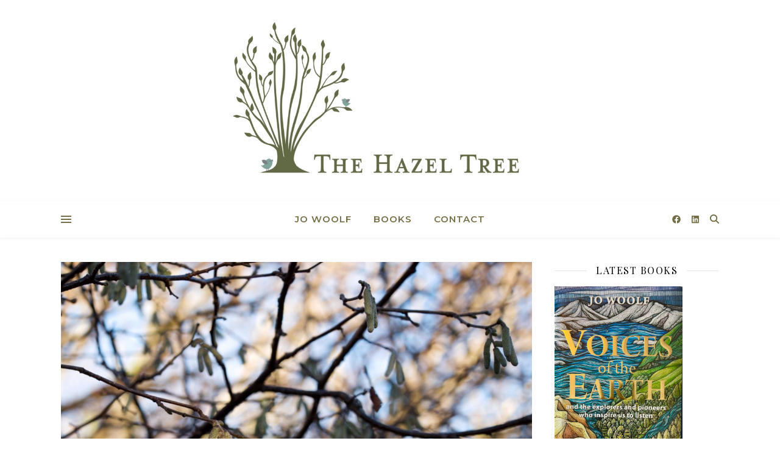

--- FILE ---
content_type: text/html; charset=UTF-8
request_url: https://thehazeltree.co.uk/tag/catkins/
body_size: 14560
content:
<!DOCTYPE html>
<html lang="en-US">
<head>
	<meta charset="UTF-8">
	<meta name="viewport" content="width=device-width, initial-scale=1.0, maximum-scale=1.0, user-scalable=no" />

	<title>catkins &#8211; The Hazel Tree</title>
<meta name='robots' content='max-image-preview:large' />
	<style>img:is([sizes="auto" i], [sizes^="auto," i]) { contain-intrinsic-size: 3000px 1500px }</style>
	<link rel='dns-prefetch' href='//stats.wp.com' />
<link rel='dns-prefetch' href='//fonts.googleapis.com' />
<link rel='dns-prefetch' href='//v0.wordpress.com' />
<link rel='dns-prefetch' href='//widgets.wp.com' />
<link rel='dns-prefetch' href='//s0.wp.com' />
<link rel='dns-prefetch' href='//0.gravatar.com' />
<link rel='dns-prefetch' href='//1.gravatar.com' />
<link rel='dns-prefetch' href='//2.gravatar.com' />
<link rel='dns-prefetch' href='//jetpack.wordpress.com' />
<link rel='dns-prefetch' href='//public-api.wordpress.com' />
<link rel='preconnect' href='//c0.wp.com' />
<link href='//hb.wpmucdn.com' rel='preconnect' />
<link href='http://fonts.googleapis.com' rel='preconnect' />
<link href='//fonts.gstatic.com' crossorigin='' rel='preconnect' />
<link rel="alternate" type="application/rss+xml" title="The Hazel Tree &raquo; Feed" href="https://thehazeltree.co.uk/feed/" />
<link rel="alternate" type="application/rss+xml" title="The Hazel Tree &raquo; Comments Feed" href="https://thehazeltree.co.uk/comments/feed/" />
<link rel="alternate" type="application/rss+xml" title="The Hazel Tree &raquo; catkins Tag Feed" href="https://thehazeltree.co.uk/tag/catkins/feed/" />
<script type="text/javascript">
/* <![CDATA[ */
window._wpemojiSettings = {"baseUrl":"https:\/\/s.w.org\/images\/core\/emoji\/15.0.3\/72x72\/","ext":".png","svgUrl":"https:\/\/s.w.org\/images\/core\/emoji\/15.0.3\/svg\/","svgExt":".svg","source":{"concatemoji":"https:\/\/thehazeltree.co.uk\/wp-includes\/js\/wp-emoji-release.min.js?ver=6.7.4"}};
/*! This file is auto-generated */
!function(i,n){var o,s,e;function c(e){try{var t={supportTests:e,timestamp:(new Date).valueOf()};sessionStorage.setItem(o,JSON.stringify(t))}catch(e){}}function p(e,t,n){e.clearRect(0,0,e.canvas.width,e.canvas.height),e.fillText(t,0,0);var t=new Uint32Array(e.getImageData(0,0,e.canvas.width,e.canvas.height).data),r=(e.clearRect(0,0,e.canvas.width,e.canvas.height),e.fillText(n,0,0),new Uint32Array(e.getImageData(0,0,e.canvas.width,e.canvas.height).data));return t.every(function(e,t){return e===r[t]})}function u(e,t,n){switch(t){case"flag":return n(e,"\ud83c\udff3\ufe0f\u200d\u26a7\ufe0f","\ud83c\udff3\ufe0f\u200b\u26a7\ufe0f")?!1:!n(e,"\ud83c\uddfa\ud83c\uddf3","\ud83c\uddfa\u200b\ud83c\uddf3")&&!n(e,"\ud83c\udff4\udb40\udc67\udb40\udc62\udb40\udc65\udb40\udc6e\udb40\udc67\udb40\udc7f","\ud83c\udff4\u200b\udb40\udc67\u200b\udb40\udc62\u200b\udb40\udc65\u200b\udb40\udc6e\u200b\udb40\udc67\u200b\udb40\udc7f");case"emoji":return!n(e,"\ud83d\udc26\u200d\u2b1b","\ud83d\udc26\u200b\u2b1b")}return!1}function f(e,t,n){var r="undefined"!=typeof WorkerGlobalScope&&self instanceof WorkerGlobalScope?new OffscreenCanvas(300,150):i.createElement("canvas"),a=r.getContext("2d",{willReadFrequently:!0}),o=(a.textBaseline="top",a.font="600 32px Arial",{});return e.forEach(function(e){o[e]=t(a,e,n)}),o}function t(e){var t=i.createElement("script");t.src=e,t.defer=!0,i.head.appendChild(t)}"undefined"!=typeof Promise&&(o="wpEmojiSettingsSupports",s=["flag","emoji"],n.supports={everything:!0,everythingExceptFlag:!0},e=new Promise(function(e){i.addEventListener("DOMContentLoaded",e,{once:!0})}),new Promise(function(t){var n=function(){try{var e=JSON.parse(sessionStorage.getItem(o));if("object"==typeof e&&"number"==typeof e.timestamp&&(new Date).valueOf()<e.timestamp+604800&&"object"==typeof e.supportTests)return e.supportTests}catch(e){}return null}();if(!n){if("undefined"!=typeof Worker&&"undefined"!=typeof OffscreenCanvas&&"undefined"!=typeof URL&&URL.createObjectURL&&"undefined"!=typeof Blob)try{var e="postMessage("+f.toString()+"("+[JSON.stringify(s),u.toString(),p.toString()].join(",")+"));",r=new Blob([e],{type:"text/javascript"}),a=new Worker(URL.createObjectURL(r),{name:"wpTestEmojiSupports"});return void(a.onmessage=function(e){c(n=e.data),a.terminate(),t(n)})}catch(e){}c(n=f(s,u,p))}t(n)}).then(function(e){for(var t in e)n.supports[t]=e[t],n.supports.everything=n.supports.everything&&n.supports[t],"flag"!==t&&(n.supports.everythingExceptFlag=n.supports.everythingExceptFlag&&n.supports[t]);n.supports.everythingExceptFlag=n.supports.everythingExceptFlag&&!n.supports.flag,n.DOMReady=!1,n.readyCallback=function(){n.DOMReady=!0}}).then(function(){return e}).then(function(){var e;n.supports.everything||(n.readyCallback(),(e=n.source||{}).concatemoji?t(e.concatemoji):e.wpemoji&&e.twemoji&&(t(e.twemoji),t(e.wpemoji)))}))}((window,document),window._wpemojiSettings);
/* ]]> */
</script>
<style id='wp-emoji-styles-inline-css' type='text/css'>

	img.wp-smiley, img.emoji {
		display: inline !important;
		border: none !important;
		box-shadow: none !important;
		height: 1em !important;
		width: 1em !important;
		margin: 0 0.07em !important;
		vertical-align: -0.1em !important;
		background: none !important;
		padding: 0 !important;
	}
</style>
<link rel='stylesheet' id='wp-block-library-css' href='https://c0.wp.com/c/6.7.4/wp-includes/css/dist/block-library/style.min.css' type='text/css' media='all' />
<link rel='stylesheet' id='mediaelement-css' href='https://c0.wp.com/c/6.7.4/wp-includes/js/mediaelement/mediaelementplayer-legacy.min.css' type='text/css' media='all' />
<link rel='stylesheet' id='wp-mediaelement-css' href='https://c0.wp.com/c/6.7.4/wp-includes/js/mediaelement/wp-mediaelement.min.css' type='text/css' media='all' />
<style id='jetpack-sharing-buttons-style-inline-css' type='text/css'>
.jetpack-sharing-buttons__services-list{display:flex;flex-direction:row;flex-wrap:wrap;gap:0;list-style-type:none;margin:5px;padding:0}.jetpack-sharing-buttons__services-list.has-small-icon-size{font-size:12px}.jetpack-sharing-buttons__services-list.has-normal-icon-size{font-size:16px}.jetpack-sharing-buttons__services-list.has-large-icon-size{font-size:24px}.jetpack-sharing-buttons__services-list.has-huge-icon-size{font-size:36px}@media print{.jetpack-sharing-buttons__services-list{display:none!important}}.editor-styles-wrapper .wp-block-jetpack-sharing-buttons{gap:0;padding-inline-start:0}ul.jetpack-sharing-buttons__services-list.has-background{padding:1.25em 2.375em}
</style>
<style id='classic-theme-styles-inline-css' type='text/css'>
/*! This file is auto-generated */
.wp-block-button__link{color:#fff;background-color:#32373c;border-radius:9999px;box-shadow:none;text-decoration:none;padding:calc(.667em + 2px) calc(1.333em + 2px);font-size:1.125em}.wp-block-file__button{background:#32373c;color:#fff;text-decoration:none}
</style>
<style id='global-styles-inline-css' type='text/css'>
:root{--wp--preset--aspect-ratio--square: 1;--wp--preset--aspect-ratio--4-3: 4/3;--wp--preset--aspect-ratio--3-4: 3/4;--wp--preset--aspect-ratio--3-2: 3/2;--wp--preset--aspect-ratio--2-3: 2/3;--wp--preset--aspect-ratio--16-9: 16/9;--wp--preset--aspect-ratio--9-16: 9/16;--wp--preset--color--black: #000000;--wp--preset--color--cyan-bluish-gray: #abb8c3;--wp--preset--color--white: #ffffff;--wp--preset--color--pale-pink: #f78da7;--wp--preset--color--vivid-red: #cf2e2e;--wp--preset--color--luminous-vivid-orange: #ff6900;--wp--preset--color--luminous-vivid-amber: #fcb900;--wp--preset--color--light-green-cyan: #7bdcb5;--wp--preset--color--vivid-green-cyan: #00d084;--wp--preset--color--pale-cyan-blue: #8ed1fc;--wp--preset--color--vivid-cyan-blue: #0693e3;--wp--preset--color--vivid-purple: #9b51e0;--wp--preset--gradient--vivid-cyan-blue-to-vivid-purple: linear-gradient(135deg,rgba(6,147,227,1) 0%,rgb(155,81,224) 100%);--wp--preset--gradient--light-green-cyan-to-vivid-green-cyan: linear-gradient(135deg,rgb(122,220,180) 0%,rgb(0,208,130) 100%);--wp--preset--gradient--luminous-vivid-amber-to-luminous-vivid-orange: linear-gradient(135deg,rgba(252,185,0,1) 0%,rgba(255,105,0,1) 100%);--wp--preset--gradient--luminous-vivid-orange-to-vivid-red: linear-gradient(135deg,rgba(255,105,0,1) 0%,rgb(207,46,46) 100%);--wp--preset--gradient--very-light-gray-to-cyan-bluish-gray: linear-gradient(135deg,rgb(238,238,238) 0%,rgb(169,184,195) 100%);--wp--preset--gradient--cool-to-warm-spectrum: linear-gradient(135deg,rgb(74,234,220) 0%,rgb(151,120,209) 20%,rgb(207,42,186) 40%,rgb(238,44,130) 60%,rgb(251,105,98) 80%,rgb(254,248,76) 100%);--wp--preset--gradient--blush-light-purple: linear-gradient(135deg,rgb(255,206,236) 0%,rgb(152,150,240) 100%);--wp--preset--gradient--blush-bordeaux: linear-gradient(135deg,rgb(254,205,165) 0%,rgb(254,45,45) 50%,rgb(107,0,62) 100%);--wp--preset--gradient--luminous-dusk: linear-gradient(135deg,rgb(255,203,112) 0%,rgb(199,81,192) 50%,rgb(65,88,208) 100%);--wp--preset--gradient--pale-ocean: linear-gradient(135deg,rgb(255,245,203) 0%,rgb(182,227,212) 50%,rgb(51,167,181) 100%);--wp--preset--gradient--electric-grass: linear-gradient(135deg,rgb(202,248,128) 0%,rgb(113,206,126) 100%);--wp--preset--gradient--midnight: linear-gradient(135deg,rgb(2,3,129) 0%,rgb(40,116,252) 100%);--wp--preset--font-size--small: 13px;--wp--preset--font-size--medium: 20px;--wp--preset--font-size--large: 36px;--wp--preset--font-size--x-large: 42px;--wp--preset--spacing--20: 0.44rem;--wp--preset--spacing--30: 0.67rem;--wp--preset--spacing--40: 1rem;--wp--preset--spacing--50: 1.5rem;--wp--preset--spacing--60: 2.25rem;--wp--preset--spacing--70: 3.38rem;--wp--preset--spacing--80: 5.06rem;--wp--preset--shadow--natural: 6px 6px 9px rgba(0, 0, 0, 0.2);--wp--preset--shadow--deep: 12px 12px 50px rgba(0, 0, 0, 0.4);--wp--preset--shadow--sharp: 6px 6px 0px rgba(0, 0, 0, 0.2);--wp--preset--shadow--outlined: 6px 6px 0px -3px rgba(255, 255, 255, 1), 6px 6px rgba(0, 0, 0, 1);--wp--preset--shadow--crisp: 6px 6px 0px rgba(0, 0, 0, 1);}:where(.is-layout-flex){gap: 0.5em;}:where(.is-layout-grid){gap: 0.5em;}body .is-layout-flex{display: flex;}.is-layout-flex{flex-wrap: wrap;align-items: center;}.is-layout-flex > :is(*, div){margin: 0;}body .is-layout-grid{display: grid;}.is-layout-grid > :is(*, div){margin: 0;}:where(.wp-block-columns.is-layout-flex){gap: 2em;}:where(.wp-block-columns.is-layout-grid){gap: 2em;}:where(.wp-block-post-template.is-layout-flex){gap: 1.25em;}:where(.wp-block-post-template.is-layout-grid){gap: 1.25em;}.has-black-color{color: var(--wp--preset--color--black) !important;}.has-cyan-bluish-gray-color{color: var(--wp--preset--color--cyan-bluish-gray) !important;}.has-white-color{color: var(--wp--preset--color--white) !important;}.has-pale-pink-color{color: var(--wp--preset--color--pale-pink) !important;}.has-vivid-red-color{color: var(--wp--preset--color--vivid-red) !important;}.has-luminous-vivid-orange-color{color: var(--wp--preset--color--luminous-vivid-orange) !important;}.has-luminous-vivid-amber-color{color: var(--wp--preset--color--luminous-vivid-amber) !important;}.has-light-green-cyan-color{color: var(--wp--preset--color--light-green-cyan) !important;}.has-vivid-green-cyan-color{color: var(--wp--preset--color--vivid-green-cyan) !important;}.has-pale-cyan-blue-color{color: var(--wp--preset--color--pale-cyan-blue) !important;}.has-vivid-cyan-blue-color{color: var(--wp--preset--color--vivid-cyan-blue) !important;}.has-vivid-purple-color{color: var(--wp--preset--color--vivid-purple) !important;}.has-black-background-color{background-color: var(--wp--preset--color--black) !important;}.has-cyan-bluish-gray-background-color{background-color: var(--wp--preset--color--cyan-bluish-gray) !important;}.has-white-background-color{background-color: var(--wp--preset--color--white) !important;}.has-pale-pink-background-color{background-color: var(--wp--preset--color--pale-pink) !important;}.has-vivid-red-background-color{background-color: var(--wp--preset--color--vivid-red) !important;}.has-luminous-vivid-orange-background-color{background-color: var(--wp--preset--color--luminous-vivid-orange) !important;}.has-luminous-vivid-amber-background-color{background-color: var(--wp--preset--color--luminous-vivid-amber) !important;}.has-light-green-cyan-background-color{background-color: var(--wp--preset--color--light-green-cyan) !important;}.has-vivid-green-cyan-background-color{background-color: var(--wp--preset--color--vivid-green-cyan) !important;}.has-pale-cyan-blue-background-color{background-color: var(--wp--preset--color--pale-cyan-blue) !important;}.has-vivid-cyan-blue-background-color{background-color: var(--wp--preset--color--vivid-cyan-blue) !important;}.has-vivid-purple-background-color{background-color: var(--wp--preset--color--vivid-purple) !important;}.has-black-border-color{border-color: var(--wp--preset--color--black) !important;}.has-cyan-bluish-gray-border-color{border-color: var(--wp--preset--color--cyan-bluish-gray) !important;}.has-white-border-color{border-color: var(--wp--preset--color--white) !important;}.has-pale-pink-border-color{border-color: var(--wp--preset--color--pale-pink) !important;}.has-vivid-red-border-color{border-color: var(--wp--preset--color--vivid-red) !important;}.has-luminous-vivid-orange-border-color{border-color: var(--wp--preset--color--luminous-vivid-orange) !important;}.has-luminous-vivid-amber-border-color{border-color: var(--wp--preset--color--luminous-vivid-amber) !important;}.has-light-green-cyan-border-color{border-color: var(--wp--preset--color--light-green-cyan) !important;}.has-vivid-green-cyan-border-color{border-color: var(--wp--preset--color--vivid-green-cyan) !important;}.has-pale-cyan-blue-border-color{border-color: var(--wp--preset--color--pale-cyan-blue) !important;}.has-vivid-cyan-blue-border-color{border-color: var(--wp--preset--color--vivid-cyan-blue) !important;}.has-vivid-purple-border-color{border-color: var(--wp--preset--color--vivid-purple) !important;}.has-vivid-cyan-blue-to-vivid-purple-gradient-background{background: var(--wp--preset--gradient--vivid-cyan-blue-to-vivid-purple) !important;}.has-light-green-cyan-to-vivid-green-cyan-gradient-background{background: var(--wp--preset--gradient--light-green-cyan-to-vivid-green-cyan) !important;}.has-luminous-vivid-amber-to-luminous-vivid-orange-gradient-background{background: var(--wp--preset--gradient--luminous-vivid-amber-to-luminous-vivid-orange) !important;}.has-luminous-vivid-orange-to-vivid-red-gradient-background{background: var(--wp--preset--gradient--luminous-vivid-orange-to-vivid-red) !important;}.has-very-light-gray-to-cyan-bluish-gray-gradient-background{background: var(--wp--preset--gradient--very-light-gray-to-cyan-bluish-gray) !important;}.has-cool-to-warm-spectrum-gradient-background{background: var(--wp--preset--gradient--cool-to-warm-spectrum) !important;}.has-blush-light-purple-gradient-background{background: var(--wp--preset--gradient--blush-light-purple) !important;}.has-blush-bordeaux-gradient-background{background: var(--wp--preset--gradient--blush-bordeaux) !important;}.has-luminous-dusk-gradient-background{background: var(--wp--preset--gradient--luminous-dusk) !important;}.has-pale-ocean-gradient-background{background: var(--wp--preset--gradient--pale-ocean) !important;}.has-electric-grass-gradient-background{background: var(--wp--preset--gradient--electric-grass) !important;}.has-midnight-gradient-background{background: var(--wp--preset--gradient--midnight) !important;}.has-small-font-size{font-size: var(--wp--preset--font-size--small) !important;}.has-medium-font-size{font-size: var(--wp--preset--font-size--medium) !important;}.has-large-font-size{font-size: var(--wp--preset--font-size--large) !important;}.has-x-large-font-size{font-size: var(--wp--preset--font-size--x-large) !important;}
:where(.wp-block-post-template.is-layout-flex){gap: 1.25em;}:where(.wp-block-post-template.is-layout-grid){gap: 1.25em;}
:where(.wp-block-columns.is-layout-flex){gap: 2em;}:where(.wp-block-columns.is-layout-grid){gap: 2em;}
:root :where(.wp-block-pullquote){font-size: 1.5em;line-height: 1.6;}
</style>
<link rel='stylesheet' id='ashe-style-css' href='https://thehazeltree.co.uk/wp-content/themes/ashe-pro-premium/style.css?ver=3.5.9' type='text/css' media='all' />
<link rel='stylesheet' id='ashe-responsive-css' href='https://thehazeltree.co.uk/wp-content/themes/ashe-pro-premium/assets/css/responsive.css?ver=3.5.9' type='text/css' media='all' />
<link rel='stylesheet' id='fontello-css' href='https://thehazeltree.co.uk/wp-content/themes/ashe-pro-premium/assets/css/fontello.css?ver=3.5.4' type='text/css' media='all' />
<link rel='stylesheet' id='slick-css' href='https://thehazeltree.co.uk/wp-content/themes/ashe-pro-premium/assets/css/slick.css?ver=6.7.4' type='text/css' media='all' />
<link rel='stylesheet' id='scrollbar-css' href='https://thehazeltree.co.uk/wp-content/themes/ashe-pro-premium/assets/css/perfect-scrollbar.css?ver=6.7.4' type='text/css' media='all' />
<link rel='stylesheet' id='ashe_enqueue_Dancing_Script-css' href='https://fonts.googleapis.com/css?family=Dancing+Script%3A100%2C200%2C300%2C400%2C500%2C600%2C700%2C800%2C900&#038;ver=1.0.0' type='text/css' media='all' />
<link rel='stylesheet' id='ashe_enqueue_Montserrat-css' href='https://fonts.googleapis.com/css?family=Montserrat%3A100%2C200%2C300%2C400%2C500%2C600%2C700%2C800%2C900&#038;ver=1.0.0' type='text/css' media='all' />
<link rel='stylesheet' id='ashe_enqueue_Playfair_Display-css' href='https://fonts.googleapis.com/css?family=Playfair+Display%3A100%2C200%2C300%2C400%2C500%2C600%2C700%2C800%2C900&#038;ver=1.0.0' type='text/css' media='all' />
<link rel='stylesheet' id='jetpack_likes-css' href='https://c0.wp.com/p/jetpack/15.4/modules/likes/style.css' type='text/css' media='all' />
<script type="text/javascript" src="https://c0.wp.com/c/6.7.4/wp-includes/js/jquery/jquery.min.js" id="jquery-core-js"></script>
<script type="text/javascript" src="https://c0.wp.com/c/6.7.4/wp-includes/js/jquery/jquery-migrate.min.js" id="jquery-migrate-js"></script>
<link rel="https://api.w.org/" href="https://thehazeltree.co.uk/wp-json/" /><link rel="alternate" title="JSON" type="application/json" href="https://thehazeltree.co.uk/wp-json/wp/v2/tags/2137" /><link rel="EditURI" type="application/rsd+xml" title="RSD" href="https://thehazeltree.co.uk/xmlrpc.php?rsd" />
<meta name="generator" content="WordPress 6.7.4" />
	<style>img#wpstats{display:none}</style>
		<meta property="og:image" content="https://thehazeltree.co.uk/wp-content/uploads/2022/03/HazelTreeFull-03c.jpg"/><meta property="og:title" content="The Hazel Tree"/><meta property="og:description" content="by Jo Woolf" /><meta property="og:url" content="https://thehazeltree.co.uk/" /><meta property="og:type" content="website"><meta property="og:locale" content="en_us" /><meta property="og:site_name" content="The Hazel Tree"/><style id="ashe_dynamic_css">body {background-color: #ffffff;}#top-bar,#top-menu .sub-menu {background-color: #ffffff;}#top-bar a {color: #000000;}#top-menu .sub-menu,#top-menu .sub-menu a {border-color: rgba(0,0,0, 0.05);}#top-bar a:hover,#top-bar li.current-menu-item > a,#top-bar li.current-menu-ancestor > a,#top-bar .sub-menu li.current-menu-item > a,#top-bar .sub-menu li.current-menu-ancestor> a {color: #ca9b52;}.header-logo a,.site-description {color: #111111;}.entry-header {background-color: #ffffff;}#main-nav,#main-menu .sub-menu,#main-nav #s {background-color: #ffffff;}#main-nav a,#main-nav .svg-inline--fa,#main-nav #s,.instagram-title h2 {color: #756f47;}.main-nav-sidebar span,.mobile-menu-btn span {background-color: #756f47;}#main-nav {box-shadow: 0px 1px 5px rgba(117,111,71, 0.1);}#main-menu .sub-menu,#main-menu .sub-menu a {border-color: rgba(117,111,71, 0.05);}#main-nav #s::-webkit-input-placeholder { /* Chrome/Opera/Safari */color: rgba(117,111,71, 0.7);}#main-nav #s::-moz-placeholder { /* Firefox 19+ */color: rgba(117,111,71, 0.7);}#main-nav #s:-ms-input-placeholder { /* IE 10+ */color: rgba(117,111,71, 0.7);}#main-nav #s:-moz-placeholder { /* Firefox 18- */color: rgba(117,111,71, 0.7);}#main-nav a:hover,#main-nav .svg-inline--fa:hover,#main-nav li.current-menu-item > a,#main-nav li.current-menu-ancestor > a,#main-nav .sub-menu li.current-menu-item > a,#main-nav .sub-menu li.current-menu-ancestor> a {color: #ca9b52;}.main-nav-sidebar:hover span,.mobile-menu-btn:hover span {background-color: #ca9b52;}/* Background */.sidebar-alt,.main-content,.featured-slider-area,#featured-links,.page-content select,.page-content input,.page-content textarea {background-color: #ffffff;}.page-content #featured-links h6,.instagram-title h2 {background-color: rgba(255,255,255, 0.85);}.ashe_promo_box_widget h6 {background-color: #ffffff;}.ashe_promo_box_widget .promo-box:after{border-color: #ffffff;}/* Text */.page-content,.page-content select,.page-content input,.page-content textarea,.page-content .post-author a,.page-content .ashe-widget a,.page-content .comment-author,.page-content #featured-links h6,.ashe_promo_box_widget h6 {color: #464646;}/* Title */.page-content h1,.page-content h2,.page-content h3,.page-content h4,.page-content h5,.page-content h6,.page-content .post-title a,.page-content .author-description h4 a,.page-content .related-posts h4 a,.page-content .blog-pagination .previous-page a,.page-content .blog-pagination .next-page a,blockquote,.page-content .post-share a {color: #030303;}.sidebar-alt-close-btn span {background-color: #030303;}.page-content .post-title a:hover {color: rgba(3,3,3, 0.75);}/* Meta */.page-content .post-date,.page-content .post-comments,.page-content .meta-sep,.page-content .post-author,.page-content [data-layout*="list"] .post-author a,.page-content .related-post-date,.page-content .comment-meta a,.page-content .author-share a,.page-content .post-tags a,.page-content .tagcloud a,.widget_categories li,.widget_archive li,.ashe-subscribe-text p,.rpwwt-post-author,.rpwwt-post-categories,.rpwwt-post-date,.rpwwt-post-comments-number {color: #a1a1a1;}.page-content input::-webkit-input-placeholder { /* Chrome/Opera/Safari */color: #a1a1a1;}.page-content input::-moz-placeholder { /* Firefox 19+ */color: #a1a1a1;}.page-content input:-ms-input-placeholder { /* IE 10+ */color: #a1a1a1;}.page-content input:-moz-placeholder { /* Firefox 18- */color: #a1a1a1;}/* Accent */.page-content a,.post-categories,#page-wrap .ashe-widget.widget_text a,#page-wrap .ashe-widget.ashe_author_widget a {color: #8e935a;}/* Disable TMP.page-content .elementor a,.page-content .elementor a:hover {color: inherit;}*/.ps-container > .ps-scrollbar-y-rail > .ps-scrollbar-y {background: #8e935a;}.page-content a:hover {color: rgba(142,147,90, 0.8);}blockquote {border-color: #8e935a;}.slide-caption {color: #ffffff;background: #8e935a;}/* Selection */::-moz-selection {color: #ffffff;background: #ca9b52;}::selection {color: #ffffff;background: #ca9b52;}.page-content .wprm-rating-star svg polygon {stroke: #8e935a;}.page-content .wprm-rating-star-full svg polygon,.page-content .wprm-comment-rating svg path,.page-content .comment-form-wprm-rating svg path{fill: #8e935a;}/* Border */.page-content .post-footer,[data-layout*="list"] .blog-grid > li,.page-content .author-description,.page-content .related-posts,.page-content .entry-comments,.page-content .ashe-widget li,.page-content #wp-calendar,.page-content #wp-calendar caption,.page-content #wp-calendar tbody td,.page-content .widget_nav_menu li a,.page-content .widget_pages li a,.page-content .tagcloud a,.page-content select,.page-content input,.page-content textarea,.widget-title h2:before,.widget-title h2:after,.post-tags a,.gallery-caption,.wp-caption-text,table tr,table th,table td,pre,.page-content .wprm-recipe-instruction {border-color: #e8e8e8;}.page-content .wprm-recipe {box-shadow: 0 0 3px 1px #e8e8e8;}hr {background-color: #e8e8e8;}.wprm-recipe-details-container,.wprm-recipe-notes-container p {background-color: rgba(232,232,232, 0.4);}/* Buttons */.widget_search .svg-fa-wrap,.widget_search #searchsubmit,.single-navigation i,.page-content input.submit,.page-content .blog-pagination.numeric a,.page-content .blog-pagination.load-more a,.page-content .mc4wp-form-fields input[type="submit"],.page-content .widget_wysija input[type="submit"],.page-content .post-password-form input[type="submit"],.page-content .wpcf7 [type="submit"],.page-content .wprm-recipe-print,.page-content .wprm-jump-to-recipe-shortcode,.page-content .wprm-print-recipe-shortcode {color: #ffffff;background-color: #5f6646;}.single-navigation i:hover,.page-content input.submit:hover,.ashe-boxed-style .page-content input.submit:hover,.page-content .blog-pagination.numeric a:hover,.ashe-boxed-style .page-content .blog-pagination.numeric a:hover,.page-content .blog-pagination.numeric span,.page-content .blog-pagination.load-more a:hover,.ashe-boxed-style .page-content .blog-pagination.load-more a:hover,.page-content .mc4wp-form-fields input[type="submit"]:hover,.page-content .widget_wysija input[type="submit"]:hover,.page-content .post-password-form input[type="submit"]:hover,.page-content .wpcf7 [type="submit"]:hover,.page-content .wprm-recipe-print:hover,.page-content .wprm-jump-to-recipe-shortcode:hover,.page-content .wprm-print-recipe-shortcode:hover {color: #ffffff;background-color: #ca9b52;}/* Image Overlay */.image-overlay,#infscr-loading,.page-content h4.image-overlay,.image-overlay a,.post-slider .prev-arrow,.post-slider .next-arrow,.header-slider-prev-arrow,.header-slider-next-arrow,.page-content .image-overlay a,#featured-slider .slick-arrow,#featured-slider .slider-dots,.header-slider-dots {color: #ffffff;}.image-overlay,#infscr-loading,.page-content h4.image-overlay {background-color: rgba(73,73,73, 0.3);}/* Background */#page-footer,#page-footer select,#page-footer input,#page-footer textarea {background-color: #d1d6be;}/* Text */#page-footer,#page-footer a,#page-footer select,#page-footer input,#page-footer textarea {color: #333333;}/* Title */#page-footer h1,#page-footer h2,#page-footer h3,#page-footer h4,#page-footer h5,#page-footer h6 {color: #111111;}/* Accent */#page-footer a:hover {color: #ca9b52;}/* Border */#page-footer a,#page-footer .ashe-widget li,#page-footer #wp-calendar,#page-footer #wp-calendar caption,#page-footer #wp-calendar th,#page-footer #wp-calendar td,#page-footer .widget_nav_menu li a,#page-footer select,#page-footer input,#page-footer textarea,#page-footer .widget-title h2:before,#page-footer .widget-title h2:after,.footer-widgets,.category-description,.tag-description {border-color: #e0dbdb;}#page-footer hr {background-color: #e0dbdb;}.ashe-preloader-wrap {background-color: #333333;}@media screen and ( max-width: 768px ) {.mini-logo a {max-width: 60px !important;} }@media screen and ( max-width: 768px ) {#featured-links {display: none;}}@media screen and ( max-width: 640px ) {.related-posts {display: none;}}.header-logo a {font-family: 'Dancing Script';font-size: 120px;line-height: 120px;letter-spacing: -1px;font-weight: 700;}.site-description {font-family: 'Dancing Script';}.header-logo .site-description {font-size: 18px;}#top-menu li a {font-family: 'Montserrat';font-size: 13px;line-height: 50px;letter-spacing: 0.8px;font-weight: 600;}.top-bar-socials a {font-size: 13px;line-height: 50px;}#top-bar .mobile-menu-btn {line-height: 50px;}#top-menu .sub-menu > li > a {font-size: 11px;line-height: 3.7;letter-spacing: 0.8px;}@media screen and ( max-width: 979px ) {.top-bar-socials {float: none !important;}.top-bar-socials a {line-height: 40px !important;}}#main-menu li a,.mobile-menu-btn a {font-family: 'Montserrat';font-size: 15px;line-height: 60px;letter-spacing: 1px;font-weight: 600;}#mobile-menu li {font-family: 'Montserrat';font-size: 15px;line-height: 3.4;letter-spacing: 1px;font-weight: 600;}.main-nav-search,#main-nav #s,.dark-mode-switcher,.main-nav-socials-trigger {font-size: 15px;line-height: 60px;}#main-nav #s {line-height: 61px;}#main-menu li.menu-item-has-children>a:after {font-size: 15px;}#main-nav {min-height:60px;}.main-nav-sidebar,.mini-logo {height:60px;}#main-menu .sub-menu > li > a,#mobile-menu .sub-menu > li {font-size: 12px;line-height: 3.8;letter-spacing: 0.8px;}.mobile-menu-btn {font-size: 18px;line-height: 60px;}.main-nav-socials a {font-size: 14px;line-height: 60px;}#top-menu li a,#main-menu li a,#mobile-menu li,.mobile-menu-btn a {text-transform: uppercase;}.post-meta,#wp-calendar thead th,#wp-calendar caption,h1,h2,h3,h4,h5,h6,blockquote p,#reply-title,#reply-title a {font-family: 'Playfair Display';}/* font size 40px */h1 {font-size: 40px;}/* font size 36px */h2 {font-size: 36px;}/* font size 30px */h3 {font-size: 30px;}/* font size 24px */h4 {font-size: 24px;}/* font size 22px */h5,.page-content .wprm-recipe-name,.page-content .wprm-recipe-header {font-size: 22px;}/* font size 20px */h6 {font-size: 20px;}/* font size 19px */blockquote p {font-size: 19px;}/* font size 18px */.related-posts h4 a {font-size: 18px;}/* font size 16px */.author-description h4,.category-description h4,.tag-description h4,#reply-title,#reply-title a,.comment-title,.widget-title h2,.ashe_author_widget h3 {font-size: 16px;}.post-title,.page-title {line-height: 44px;}/* letter spacing 0.5px */.slider-title,.post-title,.page-title,.related-posts h4 a {letter-spacing: 0.5px;}/* letter spacing 1.5px */.widget-title h2,.author-description h4,.category-description h4,.tag-description h4,.comment-title,#reply-title,#reply-title a,.ashe_author_widget h3 {letter-spacing: 1.5px;}/* letter spacing 2px */.related-posts h3 {letter-spacing: 2px;}/* font weight */h1,h2,h3,h4,h5,h6 {font-weight: 400;}h1,h2,h3,h4,h5,h6 {font-style: normal;}h1,h2,h3,h4,h5,h6 {text-transform: none;}body,.page-404 h2,#featured-links h6,.ashe_promo_box_widget h6,.comment-author,.related-posts h3,.instagram-title h2,input,textarea,select,.no-result-found h1,.ashe-subscribe-text h4,.widget_wysija_cont .updated,.widget_wysija_cont .error,.widget_wysija_cont .xdetailed-errors {font-family: 'Montserrat';}body,.page-404 h2,.no-result-found h1 {font-weight: 400;}body,.comment-author {font-size: 15px;}body p,.post-content,.post-content li,.comment-text li {line-height: 25px;}/* letter spacing 0 */body p,.post-content,.comment-author,.widget_recent_comments li,.widget_meta li,.widget_recent_comments li,.widget_pages > ul > li,.widget_archive li,.widget_categories > ul > li,.widget_recent_entries ul li,.widget_nav_menu li,.related-post-date,.post-media .image-overlay a,.post-meta,.rpwwt-post-title {letter-spacing: 0px;}/* letter spacing 0.5 + */.post-author,.post-media .image-overlay span,blockquote p {letter-spacing: 0.5px;}/* letter spacing 1 + */#main-nav #searchform input,#featured-links h6,.ashe_promo_box_widget h6,.instagram-title h2,.ashe-subscribe-text h4,.page-404 p,#wp-calendar caption {letter-spacing: 1px;}/* letter spacing 2 + */.comments-area #submit,.tagcloud a,.mc4wp-form-fields input[type='submit'],.widget_wysija input[type='submit'],.slider-read-more a,.post-categories a,.read-more a,.no-result-found h1,.blog-pagination a,.blog-pagination span {letter-spacing: 2px;}/* font size 18px */.post-media .image-overlay p,.post-media .image-overlay a {font-size: 18px;}/* font size 16px */.ashe_social_widget .social-icons a {font-size: 16px;}/* font size 14px */.post-author,.post-share,.related-posts h3,input,textarea,select,.comment-reply-link,.wp-caption-text,.author-share a,#featured-links h6,.ashe_promo_box_widget h6,#wp-calendar,.instagram-title h2 {font-size: 14px;}/* font size 13px */.slider-categories,.slider-read-more a,.read-more a,.blog-pagination a,.blog-pagination span,.footer-socials a,.rpwwt-post-author,.rpwwt-post-categories,.rpwwt-post-date,.rpwwt-post-comments-number,.copyright-info,.footer-menu-container {font-size: 13px;}/* font size 12px */.post-categories a,.post-tags a,.widget_recent_entries ul li span,#wp-calendar caption,#wp-calendar tfoot #prev a,#wp-calendar tfoot #next a {font-size: 12px;}/* font size 11px */.related-post-date,.comment-meta,.tagcloud a {font-size: 11px !important;}.boxed-wrapper {max-width: 1140px;}.sidebar-alt {max-width: 340px;left: -340px; padding: 85px 35px 0px;}.sidebar-left,.sidebar-right {width: 307px;}[data-layout*="rsidebar"] .main-container,[data-layout*="lsidebar"] .main-container {float: left;width: calc(100% - 307px);width: -webkit-calc(100% - 307px);}[data-layout*="lrsidebar"] .main-container {width: calc(100% - 614px);width: -webkit-calc(100% - 614px);}[data-layout*="fullwidth"] .main-container {width: 100%;}#top-bar > div,#main-nav > div,#featured-links,.main-content,.page-footer-inner,.featured-slider-area.boxed-wrapper {padding-left: 30px;padding-right: 30px;}.ashe-instagram-widget #sb_instagram {max-width: none !important;}.ashe-instagram-widget #sbi_images {display: -webkit-box;display: -ms-flexbox;display: flex;}.ashe-instagram-widget #sbi_images .sbi_photo {height: auto !important;}.ashe-instagram-widget #sbi_images .sbi_photo img {display: block !important;}.ashe-widget #sbi_images .sbi_photo {/*height: auto !important;*/}.ashe-widget #sbi_images .sbi_photo img {display: block !important;}#top-menu {float: left;}.top-bar-socials {float: right;}.entry-header:not(.html-image) {height: 330px;background-size: cover;}.entry-header-slider div {height: 330px;}.entry-header:not(.html-image) {background-position: center center;}.header-logo {padding-top: 10px;}.logo-img {max-width: 820px;}.mini-logo a {max-width: 70px;}.header-logo .site-title,.site-description {display: none;}@media screen and (max-width: 880px) {.logo-img { max-width: 300px;}}#main-nav {text-align: center;}.main-nav-icons.main-nav-socials-mobile {left: 30px;}.main-nav-socials-trigger {position: absolute;top: 0px;left: 30px;}.main-nav-sidebar + .main-nav-socials-trigger {left: 60px;}.mini-logo + .main-nav-socials-trigger {right: 60px;left: auto;}.main-nav-sidebar {position: absolute;top: 0px;left: 30px;z-index: 1;}.main-nav-icons {position: absolute;top: 0px;right: 30px;z-index: 2;}.mini-logo {position: absolute;left: auto;top: 0;}.main-nav-sidebar ~ .mini-logo {margin-left: 30px;}#featured-slider.boxed-wrapper {max-width: 1140px;}.slider-item-bg {height: 540px;}#featured-links .featured-link {margin-top: 20px;}#featured-links .featured-link {margin-right: 20px;}#featured-links .featured-link:nth-of-type(3n) {margin-right: 0;}#featured-links .featured-link {width: calc( (100% - 40px) / 3 - 1px);width: -webkit-calc( (100% - 40px) / 3 - 1px);}.featured-link:nth-child(1) .cv-inner {display: none;}.featured-link:nth-child(2) .cv-inner {display: none;}.featured-link:nth-child(3) .cv-inner {display: none;}.featured-link:nth-child(4) .cv-inner {display: none;}.featured-link:nth-child(5) .cv-inner {display: none;}.featured-link:nth-child(6) .cv-inner {display: none;}.blog-grid > li,.main-container .featured-slider-area {margin-bottom: 30px;}[data-layout*="col2"] .blog-grid > li,[data-layout*="col3"] .blog-grid > li,[data-layout*="col4"] .blog-grid > li {display: inline-block;vertical-align: top;margin-right: 37px;}[data-layout*="col2"] .blog-grid > li:nth-of-type(2n+2),[data-layout*="col3"] .blog-grid > li:nth-of-type(3n+3),[data-layout*="col4"] .blog-grid > li:nth-of-type(4n+4) {margin-right: 0;}[data-layout*="col1"] .blog-grid > li {width: 100%;}[data-layout*="col2"] .blog-grid > li {width: calc((100% - 37px ) / 2 - 1px);width: -webkit-calc((100% - 37px ) / 2 - 1px);}[data-layout*="col3"] .blog-grid > li {width: calc((100% - 2 * 37px ) / 3 - 2px);width: -webkit-calc((100% - 2 * 37px ) / 3 - 2px);}[data-layout*="col4"] .blog-grid > li {width: calc((100% - 3 * 37px ) / 4 - 1px);width: -webkit-calc((100% - 3 * 37px ) / 4 - 1px);}[data-layout*="rsidebar"] .sidebar-right {padding-left: 37px;}[data-layout*="lsidebar"] .sidebar-left {padding-right: 37px;}[data-layout*="lrsidebar"] .sidebar-right {padding-left: 37px;}[data-layout*="lrsidebar"] .sidebar-left {padding-right: 37px;}.blog-grid .post-header,.blog-grid .read-more,[data-layout*="list"] .post-share {text-align: center;}p.has-drop-cap:not(:focus)::first-letter {float: left;margin: 0px 12px 0 0;font-family: 'Playfair Display';font-size: 80px;line-height: 65px;text-align: center;text-transform: uppercase;color: #030303;}@-moz-document url-prefix() {p.has-drop-cap:not(:focus)::first-letter {margin-top: 10px !important;}}.home .post-content > p:first-of-type:first-letter,.blog .post-content > p:first-of-type:first-letter,.archive .post-content > p:first-of-type:first-letter {float: left;margin: 0px 12px 0 0;font-family: 'Playfair Display';font-size: 80px;line-height: 65px;text-align: center;text-transform: uppercase;color: #030303;}@-moz-document url-prefix() {.home .post-content > p:first-of-type:first-letter,.blog .post-content > p:first-of-type:first-letter,.archive .post-content > p:first-of-type:first-letter {margin-top: 10px !important;}}.single .post-content > p:first-of-type:first-letter,.single .post-content .elementor-text-editor p:first-of-type:first-letter {float: left;margin: 0px 12px 0 0;font-family: 'Playfair Display';font-size: 80px;line-height: 65px;text-align: center;text-transform: uppercase;color: #030303;}@-moz-document url-prefix() {.single .post-content p:first-of-type:first-letter {margin-top: 10px !important;}}[data-dropcaps*='yes'] .post-content > p:first-of-type:first-letter {float: left;margin: 0px 12px 0 0;font-family: 'Playfair Display';font-size: 80px;line-height: 65px;text-align: center;text-transform: uppercase;color: #030303;}@-moz-document url-prefix() {[data-dropcaps*='yes'] .post-content > p:first-of-type:first-letter {margin-top: 10px !important;}}.footer-widgets > .ashe-widget {width: 30%;margin-right: 5%;}.footer-widgets > .ashe-widget:nth-child(3n+3) {margin-right: 0;}.footer-widgets > .ashe-widget:nth-child(3n+4) {clear: both;}.copyright-info {float: right;}.footer-socials {float: left;}.footer-menu-container {float: right;}#footer-menu {float: left;}#footer-menu > li {margin-right: 5px;}.footer-menu-container:after {float: left;margin-right: 5px;}.cssload-container{width:100%;height:36px;text-align:center}.cssload-speeding-wheel{width:36px;height:36px;margin:0 auto;border:2px solid #ffffff;border-radius:50%;border-left-color:transparent;border-right-color:transparent;animation:cssload-spin 575ms infinite linear;-o-animation:cssload-spin 575ms infinite linear;-ms-animation:cssload-spin 575ms infinite linear;-webkit-animation:cssload-spin 575ms infinite linear;-moz-animation:cssload-spin 575ms infinite linear}@keyframes cssload-spin{100%{transform:rotate(360deg);transform:rotate(360deg)}}@-o-keyframes cssload-spin{100%{-o-transform:rotate(360deg);transform:rotate(360deg)}}@-ms-keyframes cssload-spin{100%{-ms-transform:rotate(360deg);transform:rotate(360deg)}}@-webkit-keyframes cssload-spin{100%{-webkit-transform:rotate(360deg);transform:rotate(360deg)}}@-moz-keyframes cssload-spin{100%{-moz-transform:rotate(360deg);transform:rotate(360deg)}}</style>
<!-- Jetpack Open Graph Tags -->
<meta property="og:type" content="website" />
<meta property="og:title" content="catkins &#8211; The Hazel Tree" />
<meta property="og:url" content="https://thehazeltree.co.uk/tag/catkins/" />
<meta property="og:site_name" content="The Hazel Tree" />
<meta property="og:image" content="https://thehazeltree.co.uk/wp-content/uploads/2022/03/HazelTreeFull-03c.jpg" />
<meta property="og:image:width" content="1300" />
<meta property="og:image:height" content="500" />
<meta property="og:image:alt" content="" />
<meta property="og:locale" content="en_US" />

<!-- End Jetpack Open Graph Tags -->
<link rel="icon" href="https://thehazeltree.co.uk/wp-content/uploads/2018/04/cropped-HT-Logo-RGB-32x32.jpg" sizes="32x32" />
<link rel="icon" href="https://thehazeltree.co.uk/wp-content/uploads/2018/04/cropped-HT-Logo-RGB-192x192.jpg" sizes="192x192" />
<link rel="apple-touch-icon" href="https://thehazeltree.co.uk/wp-content/uploads/2018/04/cropped-HT-Logo-RGB-180x180.jpg" />
<meta name="msapplication-TileImage" content="https://thehazeltree.co.uk/wp-content/uploads/2018/04/cropped-HT-Logo-RGB-270x270.jpg" />
		<style type="text/css" id="wp-custom-css">
			.copyright-info {
  float: none;
  margin: 0 auto !important;
  display: inline !important;
}
.footer-copyright {
  text-align: center !important;
}
.footer-socials a {
  font-size: 28px !important;
}		</style>
		</head>

<body class="archive tag tag-catkins tag-2137 wp-custom-logo wp-embed-responsive">

	<!-- Preloader -->
	
	<!-- Page Wrapper -->
	<div id="page-wrap">

		<!-- Boxed Wrapper -->
		<div id="page-header" >

		
<div class="entry-header background-image" data-bg-type="image" style="background-image:url();" data-video-mp4="" data-video-webm="">
	
	<div class="cvr-container">
		<div class="cvr-outer">
			<div class="cvr-inner">

			
			<div class="header-logo">

				
				<a href="https://thehazeltree.co.uk/" title="The Hazel Tree" class="logo-img">
					<img src="https://thehazeltree.co.uk/wp-content/uploads/2022/03/HazelTreeFull-03c.jpg" alt="The Hazel Tree" width="1300" height="500">
				</a>

								
				
								
				<p class="site-description">by Jo Woolf</p>
				
			</div>
			
			
			</div>
		</div>
	</div>

	

		
</div>


<div id="main-nav" class="clear-fix" data-fixed="1" data-close-on-click = "" data-mobile-fixed="1">

	<div class="boxed-wrapper">

		<!-- Alt Sidebar Icon -->
				<div class="main-nav-sidebar" aria-label="Sidebar">
			<div>
							<span></span>
				<span></span>
				<span></span>
						</div>
		</div>
		
		<!-- Mini Logo -->
		
		<!-- Social Trigger Icon -->
				<div class="main-nav-socials-trigger">
			<i class="fas fa-share-alt"></i>
			<i class="fa-solid fa-xmark"></i>
		</div>
		
		<!-- Icons -->
		<div class="main-nav-icons">

			
		<div class="main-nav-socials">

			
			<a href="https://www.facebook.com/thehazeltreemagazine/" target="_blank" aria-label="facebook">
					<i class="fab fa-facebook"></i>			</a>
			
			
			
			
							<a href="https://www.linkedin.com/in/jowoolf1/" target="_blank"  aria-label="linkedin">
					<i class="fab fa-linkedin"></i>				</a>
			
			
			
			
		</div>

	
			
						<div class="main-nav-search" aria-label="Search">
				<i class="fa-solid fa-magnifying-glass"></i>
				<i class="fa-solid fa-xmark"></i>
				<form role="search" method="get" id="searchform" class="clear-fix" action="https://thehazeltree.co.uk/"><input type="search" name="s" id="s" placeholder="Search..." data-placeholder="Type &amp; hit Enter..." value="" /><span class="svg-fa-wrap"><i class="fa-solid fa-magnifying-glass"></i></span><input type="submit" id="searchsubmit" value="st" /></form>			</div>
					</div>

		<nav class="main-menu-container"><ul id="main-menu" class=""><li id="menu-item-23374" class="menu-item menu-item-type-post_type menu-item-object-page menu-item-23374"><a href="https://thehazeltree.co.uk/about-the-hazel-tree/">Jo Woolf</a></li>
<li id="menu-item-23373" class="menu-item menu-item-type-post_type menu-item-object-page menu-item-23373"><a href="https://thehazeltree.co.uk/books/">Books</a></li>
<li id="menu-item-23375" class="menu-item menu-item-type-post_type menu-item-object-page menu-item-23375"><a href="https://thehazeltree.co.uk/contact/">Contact</a></li>
</ul></nav>
		<!-- Mobile Menu Button -->
		<span class="mobile-menu-btn" aria-label="Mobile Menu">
			<div>
			<i class="fas fa-chevron-down"></i>			</div>
		</span>

	</div>

	<nav class="mobile-menu-container"><ul id="mobile-menu" class=""><li class="menu-item menu-item-type-post_type menu-item-object-page menu-item-23374"><a href="https://thehazeltree.co.uk/about-the-hazel-tree/">Jo Woolf</a></li>
<li class="menu-item menu-item-type-post_type menu-item-object-page menu-item-23373"><a href="https://thehazeltree.co.uk/books/">Books</a></li>
<li class="menu-item menu-item-type-post_type menu-item-object-page menu-item-23375"><a href="https://thehazeltree.co.uk/contact/">Contact</a></li>
 </ul></nav>	
</div><!-- #main-nav -->

		</div><!-- .boxed-wrapper -->

		<!-- Page Content -->
		<div class="page-content">

			
<div class="sidebar-alt-wrap">
	<div class="sidebar-alt-close image-overlay"></div>
	<aside class="sidebar-alt">

		<div class="sidebar-alt-close-btn">
			<span></span>
			<span></span>
		</div>

		<div id="nav_menu-3" class="ashe-widget widget_nav_menu"><div class="menu-below-header-menu-container"><ul id="menu-below-header-menu" class="menu"><li class="menu-item menu-item-type-post_type menu-item-object-page menu-item-23374"><a href="https://thehazeltree.co.uk/about-the-hazel-tree/">Jo Woolf</a></li>
<li class="menu-item menu-item-type-post_type menu-item-object-page menu-item-23373"><a href="https://thehazeltree.co.uk/books/">Books</a></li>
<li class="menu-item menu-item-type-post_type menu-item-object-page menu-item-23375"><a href="https://thehazeltree.co.uk/contact/">Contact</a></li>
</ul></div></div><div id="block-57" class="ashe-widget widget_block widget_search"><form role="search" method="get" action="https://thehazeltree.co.uk/" class="wp-block-search__button-outside wp-block-search__text-button wp-block-search"    ><label class="wp-block-search__label" for="wp-block-search__input-1" >Search</label><div class="wp-block-search__inside-wrapper " ><input class="wp-block-search__input" id="wp-block-search__input-1" placeholder="" value="" type="search" name="s" required /><button aria-label="Search" class="wp-block-search__button wp-element-button" type="submit" >Search</button></div></form></div><div id="block-56" class="ashe-widget widget_block widget_categories"><div class="wp-block-categories-dropdown wp-block-categories"><label class="wp-block-categories__label" for="wp-block-categories-1">Categories</label><select  name='category_name' id='wp-block-categories-1' class='postform'>
	<option value='-1'>Select Category</option>
	<option class="level-0" value="british-trees">British trees</option>
	<option class="level-0" value="catkins">Catkins</option>
	<option class="level-0" value="geology-2">Geology</option>
	<option class="level-0" value="history">History</option>
	<option class="level-1" value="carved-crosses">&nbsp;&nbsp;&nbsp;Carved crosses</option>
	<option class="level-1" value="churches-abbeys-and-chapels">&nbsp;&nbsp;&nbsp;Churches, abbeys and chapels</option>
	<option class="level-1" value="megalithic-sites">&nbsp;&nbsp;&nbsp;Megalithic sites</option>
	<option class="level-1" value="picts">&nbsp;&nbsp;&nbsp;Picts</option>
	<option class="level-1" value="scottish-castles">&nbsp;&nbsp;&nbsp;Scottish castles</option>
	<option class="level-0" value="jos-comments">Jo&#8217;s Comments</option>
	<option class="level-1" value="poetry-jos-comments">&nbsp;&nbsp;&nbsp;Poetry</option>
	<option class="level-0" value="latest-feature">Latest Feature</option>
	<option class="level-0" value="uncategorized">Uncategorized</option>
	<option class="level-0" value="wildlife-nature">Wildlife &amp; Nature</option>
	<option class="level-1" value="wild-flowers">&nbsp;&nbsp;&nbsp;Wild flowers</option>
</select><script type="text/javascript">
/* <![CDATA[ */
	
	( function() {
		var dropdown = document.getElementById( 'wp-block-categories-1' );
		function onCatChange() {
			if ( dropdown.options[ dropdown.selectedIndex ].value !== -1 ) {
				location.href = "https://thehazeltree.co.uk/?" + dropdown.name + '=' + dropdown.options[ dropdown.selectedIndex ].value;
			}
		}
		dropdown.onchange = onCatChange;
	})();
	
	
/* ]]> */
</script>

</div></div><div id="block-54" class="ashe-widget widget_block widget_archive"><div class="wp-block-archives-dropdown wp-block-archives"><label for="wp-block-archives-2" class="wp-block-archives__label">Archives</label>
		<select id="wp-block-archives-2" name="archive-dropdown" onchange="document.location.href=this.options[this.selectedIndex].value;">
		<option value="">Select Month</option>	<option value='https://thehazeltree.co.uk/2025/12/'> December 2025 </option>
	<option value='https://thehazeltree.co.uk/2025/11/'> November 2025 </option>
	<option value='https://thehazeltree.co.uk/2025/10/'> October 2025 </option>
	<option value='https://thehazeltree.co.uk/2025/09/'> September 2025 </option>
	<option value='https://thehazeltree.co.uk/2025/07/'> July 2025 </option>
	<option value='https://thehazeltree.co.uk/2025/06/'> June 2025 </option>
	<option value='https://thehazeltree.co.uk/2025/05/'> May 2025 </option>
	<option value='https://thehazeltree.co.uk/2025/04/'> April 2025 </option>
	<option value='https://thehazeltree.co.uk/2025/03/'> March 2025 </option>
	<option value='https://thehazeltree.co.uk/2025/01/'> January 2025 </option>
	<option value='https://thehazeltree.co.uk/2024/12/'> December 2024 </option>
	<option value='https://thehazeltree.co.uk/2024/11/'> November 2024 </option>
	<option value='https://thehazeltree.co.uk/2024/10/'> October 2024 </option>
	<option value='https://thehazeltree.co.uk/2024/07/'> July 2024 </option>
	<option value='https://thehazeltree.co.uk/2024/05/'> May 2024 </option>
	<option value='https://thehazeltree.co.uk/2024/04/'> April 2024 </option>
	<option value='https://thehazeltree.co.uk/2024/01/'> January 2024 </option>
	<option value='https://thehazeltree.co.uk/2023/12/'> December 2023 </option>
	<option value='https://thehazeltree.co.uk/2023/11/'> November 2023 </option>
	<option value='https://thehazeltree.co.uk/2023/10/'> October 2023 </option>
	<option value='https://thehazeltree.co.uk/2023/09/'> September 2023 </option>
	<option value='https://thehazeltree.co.uk/2023/08/'> August 2023 </option>
	<option value='https://thehazeltree.co.uk/2023/07/'> July 2023 </option>
	<option value='https://thehazeltree.co.uk/2023/06/'> June 2023 </option>
	<option value='https://thehazeltree.co.uk/2023/05/'> May 2023 </option>
	<option value='https://thehazeltree.co.uk/2023/04/'> April 2023 </option>
	<option value='https://thehazeltree.co.uk/2023/03/'> March 2023 </option>
	<option value='https://thehazeltree.co.uk/2023/02/'> February 2023 </option>
	<option value='https://thehazeltree.co.uk/2023/01/'> January 2023 </option>
	<option value='https://thehazeltree.co.uk/2022/12/'> December 2022 </option>
	<option value='https://thehazeltree.co.uk/2022/11/'> November 2022 </option>
	<option value='https://thehazeltree.co.uk/2022/10/'> October 2022 </option>
	<option value='https://thehazeltree.co.uk/2022/08/'> August 2022 </option>
	<option value='https://thehazeltree.co.uk/2022/07/'> July 2022 </option>
	<option value='https://thehazeltree.co.uk/2022/05/'> May 2022 </option>
	<option value='https://thehazeltree.co.uk/2022/04/'> April 2022 </option>
	<option value='https://thehazeltree.co.uk/2022/03/'> March 2022 </option>
	<option value='https://thehazeltree.co.uk/2022/01/'> January 2022 </option>
	<option value='https://thehazeltree.co.uk/2021/12/'> December 2021 </option>
	<option value='https://thehazeltree.co.uk/2021/11/'> November 2021 </option>
	<option value='https://thehazeltree.co.uk/2021/10/'> October 2021 </option>
	<option value='https://thehazeltree.co.uk/2021/09/'> September 2021 </option>
	<option value='https://thehazeltree.co.uk/2021/08/'> August 2021 </option>
	<option value='https://thehazeltree.co.uk/2021/07/'> July 2021 </option>
	<option value='https://thehazeltree.co.uk/2021/05/'> May 2021 </option>
	<option value='https://thehazeltree.co.uk/2021/04/'> April 2021 </option>
	<option value='https://thehazeltree.co.uk/2021/03/'> March 2021 </option>
	<option value='https://thehazeltree.co.uk/2021/01/'> January 2021 </option>
	<option value='https://thehazeltree.co.uk/2020/12/'> December 2020 </option>
	<option value='https://thehazeltree.co.uk/2020/11/'> November 2020 </option>
	<option value='https://thehazeltree.co.uk/2020/10/'> October 2020 </option>
	<option value='https://thehazeltree.co.uk/2020/09/'> September 2020 </option>
	<option value='https://thehazeltree.co.uk/2020/08/'> August 2020 </option>
	<option value='https://thehazeltree.co.uk/2020/07/'> July 2020 </option>
	<option value='https://thehazeltree.co.uk/2020/06/'> June 2020 </option>
	<option value='https://thehazeltree.co.uk/2020/05/'> May 2020 </option>
	<option value='https://thehazeltree.co.uk/2020/04/'> April 2020 </option>
	<option value='https://thehazeltree.co.uk/2020/03/'> March 2020 </option>
	<option value='https://thehazeltree.co.uk/2020/02/'> February 2020 </option>
	<option value='https://thehazeltree.co.uk/2019/12/'> December 2019 </option>
	<option value='https://thehazeltree.co.uk/2019/11/'> November 2019 </option>
	<option value='https://thehazeltree.co.uk/2019/10/'> October 2019 </option>
	<option value='https://thehazeltree.co.uk/2019/09/'> September 2019 </option>
	<option value='https://thehazeltree.co.uk/2019/08/'> August 2019 </option>
	<option value='https://thehazeltree.co.uk/2019/07/'> July 2019 </option>
	<option value='https://thehazeltree.co.uk/2019/06/'> June 2019 </option>
	<option value='https://thehazeltree.co.uk/2019/05/'> May 2019 </option>
	<option value='https://thehazeltree.co.uk/2019/04/'> April 2019 </option>
	<option value='https://thehazeltree.co.uk/2019/01/'> January 2019 </option>
	<option value='https://thehazeltree.co.uk/2018/11/'> November 2018 </option>
	<option value='https://thehazeltree.co.uk/2018/10/'> October 2018 </option>
	<option value='https://thehazeltree.co.uk/2018/09/'> September 2018 </option>
	<option value='https://thehazeltree.co.uk/2018/08/'> August 2018 </option>
	<option value='https://thehazeltree.co.uk/2018/07/'> July 2018 </option>
	<option value='https://thehazeltree.co.uk/2018/06/'> June 2018 </option>
	<option value='https://thehazeltree.co.uk/2018/05/'> May 2018 </option>
	<option value='https://thehazeltree.co.uk/2018/04/'> April 2018 </option>
	<option value='https://thehazeltree.co.uk/2018/03/'> March 2018 </option>
	<option value='https://thehazeltree.co.uk/2018/02/'> February 2018 </option>
	<option value='https://thehazeltree.co.uk/2018/01/'> January 2018 </option>
	<option value='https://thehazeltree.co.uk/2017/12/'> December 2017 </option>
	<option value='https://thehazeltree.co.uk/2017/10/'> October 2017 </option>
	<option value='https://thehazeltree.co.uk/2017/09/'> September 2017 </option>
	<option value='https://thehazeltree.co.uk/2017/08/'> August 2017 </option>
	<option value='https://thehazeltree.co.uk/2017/07/'> July 2017 </option>
	<option value='https://thehazeltree.co.uk/2017/02/'> February 2017 </option>
	<option value='https://thehazeltree.co.uk/2017/01/'> January 2017 </option>
	<option value='https://thehazeltree.co.uk/2016/12/'> December 2016 </option>
	<option value='https://thehazeltree.co.uk/2016/11/'> November 2016 </option>
	<option value='https://thehazeltree.co.uk/2016/10/'> October 2016 </option>
	<option value='https://thehazeltree.co.uk/2016/09/'> September 2016 </option>
	<option value='https://thehazeltree.co.uk/2016/08/'> August 2016 </option>
	<option value='https://thehazeltree.co.uk/2016/07/'> July 2016 </option>
	<option value='https://thehazeltree.co.uk/2016/06/'> June 2016 </option>
	<option value='https://thehazeltree.co.uk/2016/05/'> May 2016 </option>
	<option value='https://thehazeltree.co.uk/2016/04/'> April 2016 </option>
	<option value='https://thehazeltree.co.uk/2016/03/'> March 2016 </option>
	<option value='https://thehazeltree.co.uk/2016/02/'> February 2016 </option>
	<option value='https://thehazeltree.co.uk/2016/01/'> January 2016 </option>
	<option value='https://thehazeltree.co.uk/2015/12/'> December 2015 </option>
	<option value='https://thehazeltree.co.uk/2015/11/'> November 2015 </option>
	<option value='https://thehazeltree.co.uk/2015/10/'> October 2015 </option>
	<option value='https://thehazeltree.co.uk/2015/09/'> September 2015 </option>
	<option value='https://thehazeltree.co.uk/2015/08/'> August 2015 </option>
	<option value='https://thehazeltree.co.uk/2015/07/'> July 2015 </option>
	<option value='https://thehazeltree.co.uk/2015/06/'> June 2015 </option>
	<option value='https://thehazeltree.co.uk/2015/05/'> May 2015 </option>
	<option value='https://thehazeltree.co.uk/2015/04/'> April 2015 </option>
	<option value='https://thehazeltree.co.uk/2015/03/'> March 2015 </option>
	<option value='https://thehazeltree.co.uk/2015/02/'> February 2015 </option>
	<option value='https://thehazeltree.co.uk/2015/01/'> January 2015 </option>
	<option value='https://thehazeltree.co.uk/2014/12/'> December 2014 </option>
	<option value='https://thehazeltree.co.uk/2014/11/'> November 2014 </option>
	<option value='https://thehazeltree.co.uk/2014/10/'> October 2014 </option>
	<option value='https://thehazeltree.co.uk/2014/09/'> September 2014 </option>
	<option value='https://thehazeltree.co.uk/2014/08/'> August 2014 </option>
	<option value='https://thehazeltree.co.uk/2014/07/'> July 2014 </option>
	<option value='https://thehazeltree.co.uk/2014/06/'> June 2014 </option>
	<option value='https://thehazeltree.co.uk/2014/05/'> May 2014 </option>
	<option value='https://thehazeltree.co.uk/2014/04/'> April 2014 </option>
	<option value='https://thehazeltree.co.uk/2014/03/'> March 2014 </option>
	<option value='https://thehazeltree.co.uk/2014/02/'> February 2014 </option>
	<option value='https://thehazeltree.co.uk/2014/01/'> January 2014 </option>
	<option value='https://thehazeltree.co.uk/2013/12/'> December 2013 </option>
	<option value='https://thehazeltree.co.uk/2013/11/'> November 2013 </option>
	<option value='https://thehazeltree.co.uk/2013/10/'> October 2013 </option>
	<option value='https://thehazeltree.co.uk/2013/09/'> September 2013 </option>
	<option value='https://thehazeltree.co.uk/2013/08/'> August 2013 </option>
	<option value='https://thehazeltree.co.uk/2013/07/'> July 2013 </option>
	<option value='https://thehazeltree.co.uk/2013/06/'> June 2013 </option>
	<option value='https://thehazeltree.co.uk/2013/05/'> May 2013 </option>
	<option value='https://thehazeltree.co.uk/2013/04/'> April 2013 </option>
	<option value='https://thehazeltree.co.uk/2013/02/'> February 2013 </option>
	<option value='https://thehazeltree.co.uk/2013/01/'> January 2013 </option>
	<option value='https://thehazeltree.co.uk/2012/10/'> October 2012 </option>
	<option value='https://thehazeltree.co.uk/2012/08/'> August 2012 </option>
	<option value='https://thehazeltree.co.uk/2012/07/'> July 2012 </option>
	<option value='https://thehazeltree.co.uk/2012/06/'> June 2012 </option>
	<option value='https://thehazeltree.co.uk/2012/04/'> April 2012 </option>
	<option value='https://thehazeltree.co.uk/2012/03/'> March 2012 </option>
	<option value='https://thehazeltree.co.uk/2012/02/'> February 2012 </option>
	<option value='https://thehazeltree.co.uk/2012/01/'> January 2012 </option>
	<option value='https://thehazeltree.co.uk/2011/12/'> December 2011 </option>
	<option value='https://thehazeltree.co.uk/2011/09/'> September 2011 </option>
	<option value='https://thehazeltree.co.uk/2011/07/'> July 2011 </option>
</select></div></div>		
	</aside>
</div>
<div class="main-content clear-fix boxed-wrapper" data-layout="col1-rsidebar" data-sidebar-sticky="1" data-sidebar-width="270">
	
	
	<div class="main-container">
				<ul class="blog-grid">

		<li>
<article id="post-25310" class="blog-post clear-fix ashe-dropcaps post-25310 post type-post status-publish format-standard has-post-thumbnail hentry category-latest-feature category-wildlife-nature tag-argyll tag-britains-trees tag-catkins tag-hazel tag-nature tag-scotland tag-seasons tag-trees tag-wildlife-2">

		<div class="post-media">
		<a href="https://thehazeltree.co.uk/2023/01/22/looking-for-catkins-at-ballachuan/" target="_self"></a><img width="1140" height="609" src="https://thehazeltree.co.uk/wp-content/uploads/2023/01/M1060924-2-1140x609.jpg" class="attachment-ashe-full-thumbnail size-ashe-full-thumbnail wp-post-image" alt="" decoding="async" fetchpriority="high" srcset="https://thehazeltree.co.uk/wp-content/uploads/2023/01/M1060924-2-1140x609.jpg 1140w, https://thehazeltree.co.uk/wp-content/uploads/2023/01/M1060924-2-300x160.jpg 300w, https://thehazeltree.co.uk/wp-content/uploads/2023/01/M1060924-2-1024x547.jpg 1024w, https://thehazeltree.co.uk/wp-content/uploads/2023/01/M1060924-2-768x410.jpg 768w, https://thehazeltree.co.uk/wp-content/uploads/2023/01/M1060924-2-600x321.jpg 600w, https://thehazeltree.co.uk/wp-content/uploads/2023/01/M1060924-2.jpg 1200w" sizes="(max-width: 1140px) 100vw, 1140px" data-attachment-id="25313" data-permalink="https://thehazeltree.co.uk/2023/01/22/looking-for-catkins-at-ballachuan/m1060924-2/" data-orig-file="https://thehazeltree.co.uk/wp-content/uploads/2023/01/M1060924-2.jpg" data-orig-size="1200,641" data-comments-opened="1" data-image-meta="{&quot;aperture&quot;:&quot;4&quot;,&quot;credit&quot;:&quot;&quot;,&quot;camera&quot;:&quot;LEICA CL&quot;,&quot;caption&quot;:&quot;&quot;,&quot;created_timestamp&quot;:&quot;1674221185&quot;,&quot;copyright&quot;:&quot;&quot;,&quot;focal_length&quot;:&quot;60&quot;,&quot;iso&quot;:&quot;800&quot;,&quot;shutter_speed&quot;:&quot;0.001&quot;,&quot;title&quot;:&quot;&quot;,&quot;orientation&quot;:&quot;1&quot;}" data-image-title="M1060924 2" data-image-description="" data-image-caption="" data-medium-file="https://thehazeltree.co.uk/wp-content/uploads/2023/01/M1060924-2-300x160.jpg" data-large-file="https://thehazeltree.co.uk/wp-content/uploads/2023/01/M1060924-2-1024x547.jpg" />	</div>
	
	<header class="post-header">

 		
				<h2 class="post-title">
			<a href="https://thehazeltree.co.uk/2023/01/22/looking-for-catkins-at-ballachuan/" target="_self">Looking for catkins at Ballachuan</a>
		</h2>
		
				<div class="post-meta clear-fix">
						<span class="post-date">January 22, 2023</span>
			
			<span class="meta-sep">/</span>

					</div>
				
	</header>

	
	
	<div class="post-content">
		<p>The magic of an ancient hazel wood on a crisp January day</p>	</div>

	
	<div class="read-more">
		<a href="https://thehazeltree.co.uk/2023/01/22/looking-for-catkins-at-ballachuan/" target="_self">Read More</a>
	</div>
	
		<footer class="post-footer">

		
			
	<div class="post-share">

		
		
		
				<a class="whatsapp-share" target="_blank" href="https://api.whatsapp.com/send?text=*Looking%20for%20catkins%20at%20Ballachuan*nThe%20magic%20of%20an%20ancient%20hazel%20wood%20on%20a%20crisp%20January%20daynhttps://thehazeltree.co.uk/2023/01/22/looking-for-catkins-at-ballachuan/">
			<i class="fa-brands fa-square-whatsapp"></i>
		</a>										
		
		
		
		
	</div>
	
	</footer>
	
	<!-- Related Posts -->
	
			<div class="related-posts">
				<h3>You May Also Like</h3>

									<section>
						<a href="https://thehazeltree.co.uk/2015/05/25/a-new-treasure/"><img width="451" height="330" src="https://thehazeltree.co.uk/wp-content/uploads/2015/05/img_1166.jpg" class="attachment-ashe-grid-thumbnail size-ashe-grid-thumbnail wp-post-image" alt="" decoding="async" srcset="https://thehazeltree.co.uk/wp-content/uploads/2015/05/img_1166.jpg 1200w, https://thehazeltree.co.uk/wp-content/uploads/2015/05/img_1166-300x220.jpg 300w, https://thehazeltree.co.uk/wp-content/uploads/2015/05/img_1166-768x563.jpg 768w, https://thehazeltree.co.uk/wp-content/uploads/2015/05/img_1166-1024x750.jpg 1024w" sizes="(max-width: 451px) 100vw, 451px" data-attachment-id="13195" data-permalink="https://thehazeltree.co.uk/2015/05/25/a-new-treasure/img_1166/" data-orig-file="https://thehazeltree.co.uk/wp-content/uploads/2015/05/img_1166.jpg" data-orig-size="1200,879" data-comments-opened="1" data-image-meta="{&quot;aperture&quot;:&quot;2.4&quot;,&quot;credit&quot;:&quot;&quot;,&quot;camera&quot;:&quot;iPhone 4S&quot;,&quot;caption&quot;:&quot;&quot;,&quot;created_timestamp&quot;:&quot;1432553808&quot;,&quot;copyright&quot;:&quot;&quot;,&quot;focal_length&quot;:&quot;4.28&quot;,&quot;iso&quot;:&quot;80&quot;,&quot;shutter_speed&quot;:&quot;0.05&quot;,&quot;title&quot;:&quot;&quot;,&quot;orientation&quot;:&quot;1&quot;}" data-image-title="Trees and How They Grow (12)" data-image-description="" data-image-caption="" data-medium-file="https://thehazeltree.co.uk/wp-content/uploads/2015/05/img_1166-300x220.jpg" data-large-file="https://thehazeltree.co.uk/wp-content/uploads/2015/05/img_1166-1024x750.jpg" /></a>
						<h4><a href="https://thehazeltree.co.uk/2015/05/25/a-new-treasure/">A new treasure:  &#8216;Trees and How They Grow&#8217; by G Clarke Nuttall</a></h4>
						<span class="related-post-date">May 25, 2015</span>
					</section>

									<section>
						<a href="https://thehazeltree.co.uk/2025/03/16/the-brochs-of-glenelg/"><img width="500" height="330" src="https://thehazeltree.co.uk/wp-content/uploads/2025/03/Screenshot-2025-03-16-at-11.11.54-500x330.jpg" class="attachment-ashe-grid-thumbnail size-ashe-grid-thumbnail wp-post-image" alt="" decoding="async" data-attachment-id="26547" data-permalink="https://thehazeltree.co.uk/2025/03/16/the-brochs-of-glenelg/screenshot-2/" data-orig-file="https://thehazeltree.co.uk/wp-content/uploads/2025/03/Screenshot-2025-03-16-at-11.11.54.jpg" data-orig-size="2228,1122" data-comments-opened="1" data-image-meta="{&quot;aperture&quot;:&quot;0&quot;,&quot;credit&quot;:&quot;&quot;,&quot;camera&quot;:&quot;&quot;,&quot;caption&quot;:&quot;Screenshot&quot;,&quot;created_timestamp&quot;:&quot;0&quot;,&quot;copyright&quot;:&quot;&quot;,&quot;focal_length&quot;:&quot;0&quot;,&quot;iso&quot;:&quot;0&quot;,&quot;shutter_speed&quot;:&quot;0&quot;,&quot;title&quot;:&quot;Screenshot&quot;,&quot;orientation&quot;:&quot;0&quot;}" data-image-title="Dun Telve broch" data-image-description="" data-image-caption="" data-medium-file="https://thehazeltree.co.uk/wp-content/uploads/2025/03/Screenshot-2025-03-16-at-11.11.54-300x151.jpg" data-large-file="https://thehazeltree.co.uk/wp-content/uploads/2025/03/Screenshot-2025-03-16-at-11.11.54-1024x516.jpg" /></a>
						<h4><a href="https://thehazeltree.co.uk/2025/03/16/the-brochs-of-glenelg/">The brochs of Glenelg</a></h4>
						<span class="related-post-date">March 16, 2025</span>
					</section>

									<section>
						<a href="https://thehazeltree.co.uk/2019/11/22/diarmuid-and-grainne-a-boar-hunt-and-a-tragic-love-story-in-glen-lonan/"><img width="500" height="253" src="https://thehazeltree.co.uk/wp-content/uploads/2019/11/Strontoiller-crop-2.jpg" class="attachment-ashe-grid-thumbnail size-ashe-grid-thumbnail wp-post-image" alt="" decoding="async" loading="lazy" srcset="https://thehazeltree.co.uk/wp-content/uploads/2019/11/Strontoiller-crop-2.jpg 1002w, https://thehazeltree.co.uk/wp-content/uploads/2019/11/Strontoiller-crop-2-300x152.jpg 300w, https://thehazeltree.co.uk/wp-content/uploads/2019/11/Strontoiller-crop-2-768x389.jpg 768w, https://thehazeltree.co.uk/wp-content/uploads/2019/11/Strontoiller-crop-2-990x500.jpg 990w" sizes="auto, (max-width: 500px) 100vw, 500px" data-attachment-id="22014" data-permalink="https://thehazeltree.co.uk/2019/11/22/diarmuid-and-grainne-a-boar-hunt-and-a-tragic-love-story-in-glen-lonan/strontoiller-crop-2/" data-orig-file="https://thehazeltree.co.uk/wp-content/uploads/2019/11/Strontoiller-crop-2.jpg" data-orig-size="1002,508" data-comments-opened="1" data-image-meta="{&quot;aperture&quot;:&quot;10&quot;,&quot;credit&quot;:&quot;&quot;,&quot;camera&quot;:&quot;NIKON D7200&quot;,&quot;caption&quot;:&quot;&quot;,&quot;created_timestamp&quot;:&quot;1573383570&quot;,&quot;copyright&quot;:&quot;&quot;,&quot;focal_length&quot;:&quot;16&quot;,&quot;iso&quot;:&quot;1250&quot;,&quot;shutter_speed&quot;:&quot;0.0005&quot;,&quot;title&quot;:&quot;&quot;,&quot;orientation&quot;:&quot;1&quot;}" data-image-title="Strontoiller crop 2" data-image-description="" data-image-caption="" data-medium-file="https://thehazeltree.co.uk/wp-content/uploads/2019/11/Strontoiller-crop-2-300x152.jpg" data-large-file="https://thehazeltree.co.uk/wp-content/uploads/2019/11/Strontoiller-crop-2.jpg" /></a>
						<h4><a href="https://thehazeltree.co.uk/2019/11/22/diarmuid-and-grainne-a-boar-hunt-and-a-tragic-love-story-in-glen-lonan/">Diarmuid and Grainne:  a boar hunt and a tragic love story in Glen Lonan</a></h4>
						<span class="related-post-date">November 22, 2019</span>
					</section>

				
				<div class="clear-fix"></div>
			</div>

			
</article></li><li>
<article id="post-19814" class="blog-post clear-fix ashe-dropcaps post-19814 post type-post status-publish format-standard has-post-thumbnail hentry category-catkins tag-catkins tag-cats tag-clyde tag-movies tag-paws-awards-2018 tag-purdey">

		<div class="post-media">
		<a href="https://thehazeltree.co.uk/2018/04/04/the-winner-of-purdeys-paws-awards-and-introducing-clyde/" target="_self"></a><img width="1006" height="501" src="https://thehazeltree.co.uk/wp-content/uploads/2018/04/Clyde-crop.jpg" class="attachment-ashe-full-thumbnail size-ashe-full-thumbnail wp-post-image" alt="" decoding="async" loading="lazy" srcset="https://thehazeltree.co.uk/wp-content/uploads/2018/04/Clyde-crop.jpg 1006w, https://thehazeltree.co.uk/wp-content/uploads/2018/04/Clyde-crop-300x149.jpg 300w, https://thehazeltree.co.uk/wp-content/uploads/2018/04/Clyde-crop-768x382.jpg 768w" sizes="auto, (max-width: 1006px) 100vw, 1006px" data-attachment-id="19845" data-permalink="https://thehazeltree.co.uk/2018/04/04/the-winner-of-purdeys-paws-awards-and-introducing-clyde/clyde-crop/" data-orig-file="https://thehazeltree.co.uk/wp-content/uploads/2018/04/Clyde-crop.jpg" data-orig-size="1006,501" data-comments-opened="1" data-image-meta="{&quot;aperture&quot;:&quot;5.6&quot;,&quot;credit&quot;:&quot;&quot;,&quot;camera&quot;:&quot;NIKON D7200&quot;,&quot;caption&quot;:&quot;&quot;,&quot;created_timestamp&quot;:&quot;1519491367&quot;,&quot;copyright&quot;:&quot;&quot;,&quot;focal_length&quot;:&quot;220&quot;,&quot;iso&quot;:&quot;500&quot;,&quot;shutter_speed&quot;:&quot;0.0015625&quot;,&quot;title&quot;:&quot;&quot;,&quot;orientation&quot;:&quot;1&quot;}" data-image-title="Clyde crop" data-image-description="" data-image-caption="" data-medium-file="https://thehazeltree.co.uk/wp-content/uploads/2018/04/Clyde-crop-300x149.jpg" data-large-file="https://thehazeltree.co.uk/wp-content/uploads/2018/04/Clyde-crop.jpg" />	</div>
	
	<header class="post-header">

 		
				<h2 class="post-title">
			<a href="https://thehazeltree.co.uk/2018/04/04/the-winner-of-purdeys-paws-awards-and-introducing-clyde/" target="_self">The winner of Purdey’s PAWS Awards… and introducing Clyde!</a>
		</h2>
		
				<div class="post-meta clear-fix">
						<span class="post-date">April 4, 2018</span>
			
			<span class="meta-sep">/</span>

					</div>
				
	</header>

	
	
	<div class="post-content">
		<p>The much-anticipated result may be a shock for some! And I'd like you to meet a new friend...</p>	</div>

	
	<div class="read-more">
		<a href="https://thehazeltree.co.uk/2018/04/04/the-winner-of-purdeys-paws-awards-and-introducing-clyde/" target="_self">Read More</a>
	</div>
	
		<footer class="post-footer">

		
			
	<div class="post-share">

		
		
		
				<a class="whatsapp-share" target="_blank" href="https://api.whatsapp.com/send?text=*The%20winner%20of%20Purdey’s%20PAWS%20Awards…%20and%20introducing%20Clyde!*nThe%20much-anticipated%20result%20may%20be%20a%20shock%20for%20some!%20%20And%20I&#039;d%20like%20you%20to%20meet%20a%20new%20friend...nhttps://thehazeltree.co.uk/2018/04/04/the-winner-of-purdeys-paws-awards-and-introducing-clyde/">
			<i class="fa-brands fa-square-whatsapp"></i>
		</a>										
		
		
		
		
	</div>
	
	</footer>
	
	<!-- Related Posts -->
	
			<div class="related-posts">
				<h3>You May Also Like</h3>

									<section>
						<a href="https://thehazeltree.co.uk/2013/01/11/glory-is-at-the-tips-of-my-whiskers-time-for-paws-2013/"><img width="321" height="330" src="https://thehazeltree.co.uk/wp-content/uploads/2011/07/purdey-crop.jpg" class="attachment-ashe-grid-thumbnail size-ashe-grid-thumbnail wp-post-image" alt="" decoding="async" loading="lazy" srcset="https://thehazeltree.co.uk/wp-content/uploads/2011/07/purdey-crop.jpg 940w, https://thehazeltree.co.uk/wp-content/uploads/2011/07/purdey-crop-292x300.jpg 292w, https://thehazeltree.co.uk/wp-content/uploads/2011/07/purdey-crop-768x788.jpg 768w" sizes="auto, (max-width: 321px) 100vw, 321px" data-attachment-id="307" data-permalink="https://thehazeltree.co.uk/purdey-crop/" data-orig-file="https://thehazeltree.co.uk/wp-content/uploads/2011/07/purdey-crop.jpg" data-orig-size="940,965" data-comments-opened="1" data-image-meta="{&quot;aperture&quot;:&quot;0&quot;,&quot;credit&quot;:&quot;&quot;,&quot;camera&quot;:&quot;&quot;,&quot;caption&quot;:&quot;&quot;,&quot;created_timestamp&quot;:&quot;0&quot;,&quot;copyright&quot;:&quot;&quot;,&quot;focal_length&quot;:&quot;0&quot;,&quot;iso&quot;:&quot;0&quot;,&quot;shutter_speed&quot;:&quot;0&quot;,&quot;title&quot;:&quot;&quot;,&quot;orientation&quot;:&quot;1&quot;}" data-image-title="Purdey crop" data-image-description="" data-image-caption="" data-medium-file="https://thehazeltree.co.uk/wp-content/uploads/2011/07/purdey-crop-292x300.jpg" data-large-file="https://thehazeltree.co.uk/wp-content/uploads/2011/07/purdey-crop.jpg" /></a>
						<h4><a href="https://thehazeltree.co.uk/2013/01/11/glory-is-at-the-tips-of-my-whiskers-time-for-paws-2013/">Glory is at the tips of my whiskers&#8230; time for Purdey&#8217;s PAWS Awards 2013!</a></h4>
						<span class="related-post-date">January 11, 2013</span>
					</section>

									<section>
						<a href="https://thehazeltree.co.uk/2017/01/05/purdeys-paws-awards-2017/"><img width="500" height="213" src="https://thehazeltree.co.uk/wp-content/uploads/2017/01/paws-2017-collage.jpg" class="attachment-ashe-grid-thumbnail size-ashe-grid-thumbnail wp-post-image" alt="" decoding="async" loading="lazy" srcset="https://thehazeltree.co.uk/wp-content/uploads/2017/01/paws-2017-collage.jpg 1900w, https://thehazeltree.co.uk/wp-content/uploads/2017/01/paws-2017-collage-300x128.jpg 300w, https://thehazeltree.co.uk/wp-content/uploads/2017/01/paws-2017-collage-768x327.jpg 768w, https://thehazeltree.co.uk/wp-content/uploads/2017/01/paws-2017-collage-1024x437.jpg 1024w" sizes="auto, (max-width: 500px) 100vw, 500px" data-attachment-id="18383" data-permalink="https://thehazeltree.co.uk/2017/01/05/purdeys-paws-awards-2017/paws-2017-collage/" data-orig-file="https://thehazeltree.co.uk/wp-content/uploads/2017/01/paws-2017-collage.jpg" data-orig-size="1900,810" data-comments-opened="1" data-image-meta="{&quot;aperture&quot;:&quot;0&quot;,&quot;credit&quot;:&quot;&quot;,&quot;camera&quot;:&quot;&quot;,&quot;caption&quot;:&quot;&quot;,&quot;created_timestamp&quot;:&quot;0&quot;,&quot;copyright&quot;:&quot;&quot;,&quot;focal_length&quot;:&quot;0&quot;,&quot;iso&quot;:&quot;0&quot;,&quot;shutter_speed&quot;:&quot;0&quot;,&quot;title&quot;:&quot;&quot;,&quot;orientation&quot;:&quot;0&quot;}" data-image-title="paws-2017-collage" data-image-description="" data-image-caption="" data-medium-file="https://thehazeltree.co.uk/wp-content/uploads/2017/01/paws-2017-collage-300x128.jpg" data-large-file="https://thehazeltree.co.uk/wp-content/uploads/2017/01/paws-2017-collage-1024x437.jpg" /></a>
						<h4><a href="https://thehazeltree.co.uk/2017/01/05/purdeys-paws-awards-2017/">Purdey&#039;s PAWS Awards 2017</a></h4>
						<span class="related-post-date">January 5, 2017</span>
					</section>

									<section>
						<a href="https://thehazeltree.co.uk/2014/08/07/purdeys-latest-craze-putting-small-things-under-chairs/"><img width="497" height="293" src="https://thehazeltree.co.uk/wp-content/uploads/2014/08/purdey.jpg" class="attachment-ashe-grid-thumbnail size-ashe-grid-thumbnail wp-post-image" alt="" decoding="async" loading="lazy" srcset="https://thehazeltree.co.uk/wp-content/uploads/2014/08/purdey.jpg 497w, https://thehazeltree.co.uk/wp-content/uploads/2014/08/purdey-300x177.jpg 300w" sizes="auto, (max-width: 497px) 100vw, 497px" data-attachment-id="10086" data-permalink="https://thehazeltree.co.uk/2014/08/07/purdeys-latest-craze-putting-small-things-under-chairs/purdey/" data-orig-file="https://thehazeltree.co.uk/wp-content/uploads/2014/08/purdey.jpg" data-orig-size="497,293" data-comments-opened="1" data-image-meta="{&quot;aperture&quot;:&quot;0&quot;,&quot;credit&quot;:&quot;&quot;,&quot;camera&quot;:&quot;&quot;,&quot;caption&quot;:&quot;&quot;,&quot;created_timestamp&quot;:&quot;0&quot;,&quot;copyright&quot;:&quot;&quot;,&quot;focal_length&quot;:&quot;0&quot;,&quot;iso&quot;:&quot;0&quot;,&quot;shutter_speed&quot;:&quot;0&quot;,&quot;title&quot;:&quot;&quot;,&quot;orientation&quot;:&quot;0&quot;}" data-image-title="Purdey" data-image-description="" data-image-caption="" data-medium-file="https://thehazeltree.co.uk/wp-content/uploads/2014/08/purdey-300x177.jpg" data-large-file="https://thehazeltree.co.uk/wp-content/uploads/2014/08/purdey.jpg" /></a>
						<h4><a href="https://thehazeltree.co.uk/2014/08/07/purdeys-latest-craze-putting-small-things-under-chairs/">Purdey&#8217;s how-to video: putting small things under chairs</a></h4>
						<span class="related-post-date">August 7, 2014</span>
					</section>

				
				<div class="clear-fix"></div>
			</div>

			
</article></li>
		</ul>

		
	</div><!-- .main-container -->

	
<div class="sidebar-right-wrap">
	<aside class="sidebar-right">
		<div id="media_image-8" class="ashe-widget widget_media_image"><div class="widget-title"><h2>Latest books</h2></div><a href="https://www.rsgs.org/shop/voices-of-the-earth-by-jo-woolf"><img width="210" height="322" src="https://thehazeltree.co.uk/wp-content/uploads/2025/09/Voices-cover-small-668x1024.jpg" class="image wp-image-26849  attachment-210x322 size-210x322" alt="" style="max-width: 100%; height: auto;" title="Latest books" decoding="async" loading="lazy" srcset="https://thehazeltree.co.uk/wp-content/uploads/2025/09/Voices-cover-small-668x1024.jpg 668w, https://thehazeltree.co.uk/wp-content/uploads/2025/09/Voices-cover-small-196x300.jpg 196w, https://thehazeltree.co.uk/wp-content/uploads/2025/09/Voices-cover-small-768x1177.jpg 768w, https://thehazeltree.co.uk/wp-content/uploads/2025/09/Voices-cover-small-1002x1536.jpg 1002w, https://thehazeltree.co.uk/wp-content/uploads/2025/09/Voices-cover-small-1336x2048.jpg 1336w, https://thehazeltree.co.uk/wp-content/uploads/2025/09/Voices-cover-small-1140x1748.jpg 1140w, https://thehazeltree.co.uk/wp-content/uploads/2025/09/Voices-cover-small-1320x2024.jpg 1320w, https://thehazeltree.co.uk/wp-content/uploads/2025/09/Voices-cover-small-scaled.jpg 1670w" sizes="auto, (max-width: 210px) 100vw, 210px" data-attachment-id="26849" data-permalink="https://thehazeltree.co.uk/books/voices-cover-small/" data-orig-file="https://thehazeltree.co.uk/wp-content/uploads/2025/09/Voices-cover-small-scaled.jpg" data-orig-size="1670,2560" data-comments-opened="1" data-image-meta="{&quot;aperture&quot;:&quot;1.5&quot;,&quot;credit&quot;:&quot;&quot;,&quot;camera&quot;:&quot;iPhone 14&quot;,&quot;caption&quot;:&quot;&quot;,&quot;created_timestamp&quot;:&quot;1756811243&quot;,&quot;copyright&quot;:&quot;&quot;,&quot;focal_length&quot;:&quot;5.7&quot;,&quot;iso&quot;:&quot;250&quot;,&quot;shutter_speed&quot;:&quot;0.016666666666667&quot;,&quot;title&quot;:&quot;&quot;,&quot;orientation&quot;:&quot;1&quot;}" data-image-title="Voices cover small" data-image-description="" data-image-caption="" data-medium-file="https://thehazeltree.co.uk/wp-content/uploads/2025/09/Voices-cover-small-196x300.jpg" data-large-file="https://thehazeltree.co.uk/wp-content/uploads/2025/09/Voices-cover-small-668x1024.jpg" /></a></div><div id="media_image-9" class="ashe-widget widget_media_image"><a href="https://www.waterstones.com/book/britains-landmarks-and-legends/jo-woolf/national-trust-books/9780008567644"><img width="210" height="298" src="https://thehazeltree.co.uk/wp-content/uploads/2023/04/Landmarks-Legends-211x300.png" class="image wp-image-25491  attachment-210x298 size-210x298" alt="" style="max-width: 100%; height: auto;" decoding="async" loading="lazy" srcset="https://thehazeltree.co.uk/wp-content/uploads/2023/04/Landmarks-Legends-211x300.png 211w, https://thehazeltree.co.uk/wp-content/uploads/2023/04/Landmarks-Legends-600x852.png 600w, https://thehazeltree.co.uk/wp-content/uploads/2023/04/Landmarks-Legends.png 696w" sizes="auto, (max-width: 210px) 100vw, 210px" data-attachment-id="25491" data-permalink="https://thehazeltree.co.uk/books/landmarks-legends/" data-orig-file="https://thehazeltree.co.uk/wp-content/uploads/2023/04/Landmarks-Legends.png" data-orig-size="696,988" data-comments-opened="1" data-image-meta="{&quot;aperture&quot;:&quot;0&quot;,&quot;credit&quot;:&quot;&quot;,&quot;camera&quot;:&quot;&quot;,&quot;caption&quot;:&quot;&quot;,&quot;created_timestamp&quot;:&quot;0&quot;,&quot;copyright&quot;:&quot;&quot;,&quot;focal_length&quot;:&quot;0&quot;,&quot;iso&quot;:&quot;0&quot;,&quot;shutter_speed&quot;:&quot;0&quot;,&quot;title&quot;:&quot;&quot;,&quot;orientation&quot;:&quot;0&quot;}" data-image-title="Britain&#8217;s Landmarks and Legends" data-image-description="" data-image-caption="" data-medium-file="https://thehazeltree.co.uk/wp-content/uploads/2023/04/Landmarks-Legends-211x300.png" data-large-file="https://thehazeltree.co.uk/wp-content/uploads/2023/04/Landmarks-Legends.png" /></a></div><div id="block-4" class="ashe-widget widget_block widget_search"><form role="search" method="get" action="https://thehazeltree.co.uk/" class="wp-block-search__button-inside wp-block-search__text-button wp-block-search"    ><label class="wp-block-search__label screen-reader-text" for="wp-block-search__input-3" >Search</label><div class="wp-block-search__inside-wrapper "  style="width: 100%"><input class="wp-block-search__input" id="wp-block-search__input-3" placeholder="" value="" type="search" name="s" required /><button aria-label="Search" class="wp-block-search__button has-text-color wp-element-button" type="submit"  style="color: #888d5d">Search</button></div></form></div><div id="block-60" class="ashe-widget widget_block widget_categories"><div class="wp-block-categories-dropdown wp-block-categories"><label class="wp-block-categories__label" for="wp-block-categories-2">Categories</label><select  name='category_name' id='wp-block-categories-2' class='postform'>
	<option value='-1'>Select Category</option>
	<option class="level-0" value="british-trees">British trees</option>
	<option class="level-0" value="catkins">Catkins</option>
	<option class="level-0" value="geology-2">Geology</option>
	<option class="level-0" value="history">History</option>
	<option class="level-1" value="carved-crosses">&nbsp;&nbsp;&nbsp;Carved crosses</option>
	<option class="level-1" value="churches-abbeys-and-chapels">&nbsp;&nbsp;&nbsp;Churches, abbeys and chapels</option>
	<option class="level-1" value="megalithic-sites">&nbsp;&nbsp;&nbsp;Megalithic sites</option>
	<option class="level-1" value="picts">&nbsp;&nbsp;&nbsp;Picts</option>
	<option class="level-1" value="scottish-castles">&nbsp;&nbsp;&nbsp;Scottish castles</option>
	<option class="level-0" value="jos-comments">Jo&#8217;s Comments</option>
	<option class="level-1" value="poetry-jos-comments">&nbsp;&nbsp;&nbsp;Poetry</option>
	<option class="level-0" value="latest-feature">Latest Feature</option>
	<option class="level-0" value="uncategorized">Uncategorized</option>
	<option class="level-0" value="wildlife-nature">Wildlife &amp; Nature</option>
	<option class="level-1" value="wild-flowers">&nbsp;&nbsp;&nbsp;Wild flowers</option>
</select><script type="text/javascript">
/* <![CDATA[ */
	
	( function() {
		var dropdown = document.getElementById( 'wp-block-categories-2' );
		function onCatChange() {
			if ( dropdown.options[ dropdown.selectedIndex ].value !== -1 ) {
				location.href = "https://thehazeltree.co.uk/?" + dropdown.name + '=' + dropdown.options[ dropdown.selectedIndex ].value;
			}
		}
		dropdown.onchange = onCatChange;
	})();
	
	
/* ]]> */
</script>

</div></div>	</aside>
</div>
</div>

		</div><!-- .page-content -->

		<!-- Page Footer -->
		<footer id="page-footer" class="clear-fix">
			
			<!-- Scroll Top Button -->
						<span class="scrolltop icon-angle-up"></span>
			
			<!-- Instagram Widget -->
			<div class="footer-instagram-widget">
	</div>
			<div class="page-footer-inner boxed-wrapper">

			<!-- Footer Widgets -->
			
<div class="footer-widgets clear-fix">
	<div id="block-43" class="ashe-widget widget_block">
<blockquote class="wp-block-quote has-text-align-center is-style-default has-small-font-size is-layout-flow wp-block-quote-is-layout-flow"><p>"To dwellers in a wood, almost every species of tree has its voice as well as its feature."</p><cite>Thomas Hardy, 'Under the Greenwood Tree'</cite></blockquote>
</div></div>
			<div class="footer-copyright">
								
				<div class="copyright-info">All content - &copy; 2026  Jo Woolf - Ashe Theme by Royal-Flush </div>	
				
				
		<div class="footer-socials">

			
			<a href="https://www.facebook.com/thehazeltreemagazine/" target="_blank" aria-label="facebook">
					<i class="fab fa-facebook"></i>			</a>
			
			
			
			
							<a href="https://www.linkedin.com/in/jowoolf1/" target="_blank"  aria-label="linkedin">
					<i class="fab fa-linkedin"></i>				</a>
			
			
			
			
		</div>

				</div>

			</div><!-- .boxed-wrapper -->

		</footer><!-- #page-footer -->

	</div><!-- #page-wrap -->

<script type="text/javascript" src="https://thehazeltree.co.uk/wp-content/themes/ashe-pro-premium/assets/js/custom-plugins.js?ver=3.5.9.7" id="ashe-plugins-js"></script>
<script type="text/javascript" src="https://thehazeltree.co.uk/wp-content/themes/ashe-pro-premium/assets/js/custom-scripts.js?ver=3.5.9.8" id="ashe-custom-scripts-js"></script>
<script type="text/javascript" id="jetpack-stats-js-before">
/* <![CDATA[ */
_stq = window._stq || [];
_stq.push([ "view", {"v":"ext","blog":"144368352","post":"0","tz":"0","srv":"thehazeltree.co.uk","arch_tag":"catkins","arch_results":"2","j":"1:15.4"} ]);
_stq.push([ "clickTrackerInit", "144368352", "0" ]);
/* ]]> */
</script>
<script type="text/javascript" src="https://stats.wp.com/e-202605.js" id="jetpack-stats-js" defer="defer" data-wp-strategy="defer"></script>

</body>
</html>